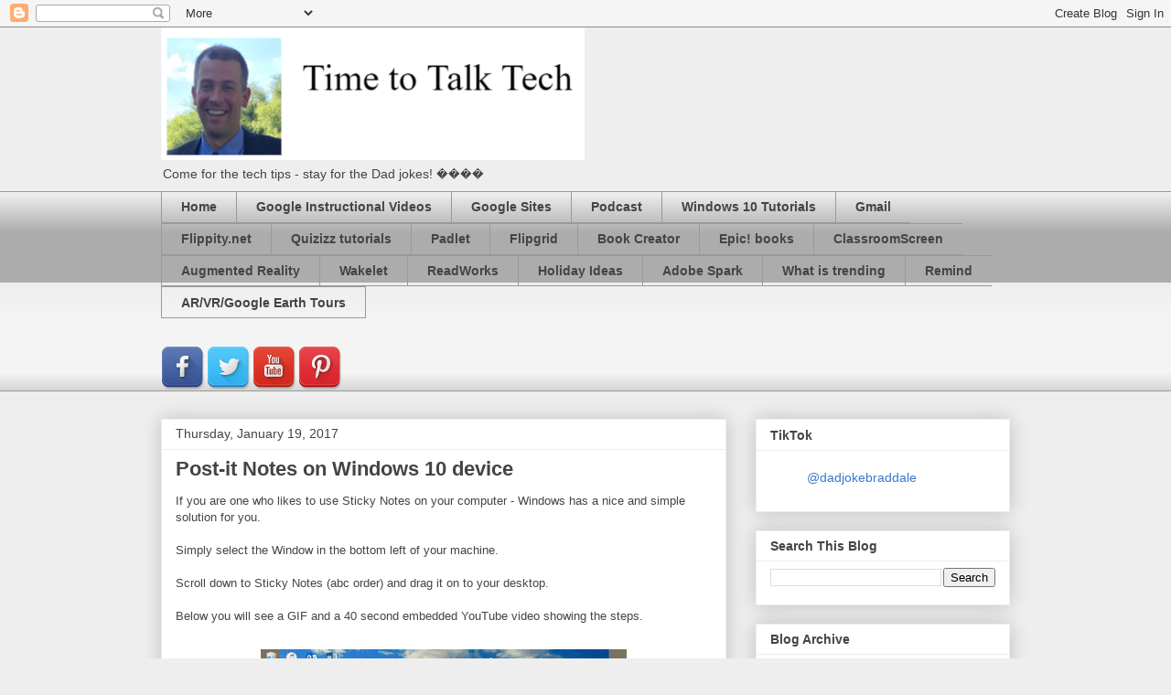

--- FILE ---
content_type: application/javascript; charset=UTF-8
request_url: https://www-timetotalktech-com.disqus.com/count-data.js?2=https%3A%2F%2Fwww.timetotalktech.com%2F2017%2F01%2Fpost-it-notes-on-windows-10-device.html
body_size: 316
content:
var DISQUSWIDGETS;

if (typeof DISQUSWIDGETS != 'undefined') {
    DISQUSWIDGETS.displayCount({"text":{"and":"and","comments":{"zero":"0 Comments","multiple":"{num} Comments","one":"1 Comment"}},"counts":[{"id":"https:\/\/www.timetotalktech.com\/2017\/01\/post-it-notes-on-windows-10-device.html","comments":0}]});
}